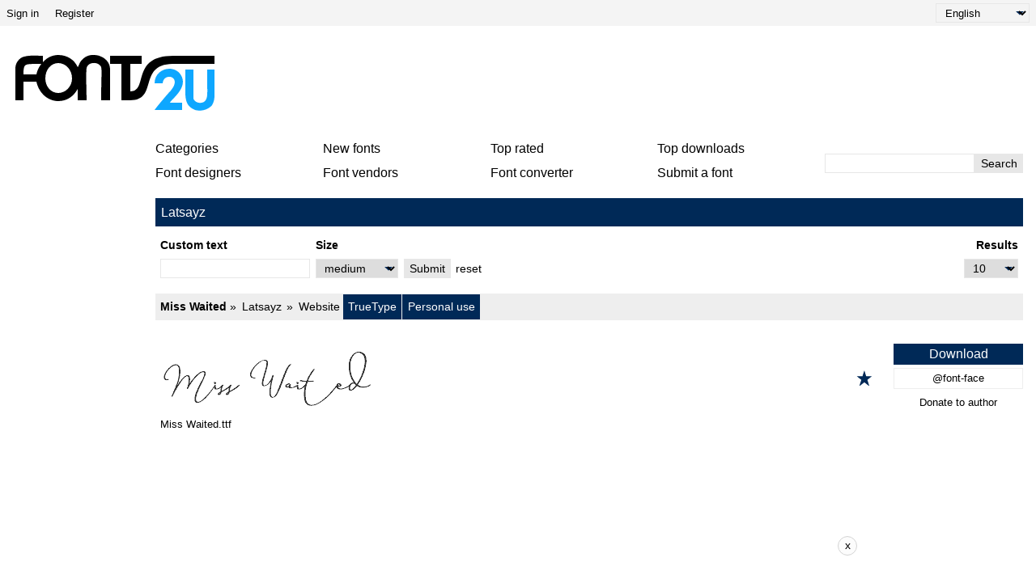

--- FILE ---
content_type: text/html; charset=UTF-8
request_url: https://fonts2u.com/font-vendors/latsayz.html
body_size: 4444
content:
<!DOCTYPE html>
<html lang="en">
<head>
    <title>Latsayz | Fonts2u.com</title>
    <meta charset="utf-8">
    <meta name="viewport" content="width=device-width">
    <link rel="dns-prefetch" href="https://s.fonts2u.com">
    <link rel="dns-prefetch" href="https://i.fonts2u.com">
    <link rel="preconnect" href="https://s.fonts2u.com">
    <link rel="preconnect" href="https://i.fonts2u.com">
    <link rel="dns-prefetch" href="//pagead2.googlesyndication.com">

    <link href="https://s.fonts2u.com/css/style.min.css?151025" rel="preload" as="style">
    <link rel="shortcut icon" href="https://s.fonts2u.com/i/favicon.svg" type="image/svg+xml">
    <link rel="search" type="application/opensearchdescription+xml" href="/opensearch.xml" title="Fonts2u Search">
    <link rel="alternate" type="application/rss+xml" title="RSS 2.0" href="http://feeds.feedburner.com/fonts2u">
    <meta name="description" content="Free fonts by Latsayz available for immediate download at Fonts2u." />    <meta property="og:locale" content="en_US" />
    <meta property="og:type" content="website" />
    <meta property="og:title" content="Latsayz | Fonts2u.com" />
    <meta property="og:url" content="https://fonts2u.com/font-vendors/latsayz.html" />
    <meta property="og:site_name" content="Fonts2u" />
    <meta property="og:image" content="https://s.fonts2u.com/i/f2u-social.jpg" />
    <meta property="og:image:secure_url" content="https://s.fonts2u.com/i/f2u-social.jpg" />
    <meta name="twitter:title" content="Latsayz | Fonts2u.com" />
    <meta name="twitter:site" content="@fonts2u_com" />
    <meta name="twitter:image" content="https://s.fonts2u.com/i/f2u-social.jpg" />
            
        <script defer src="https://s.fonts2u.com/js/20251015o.min.js" type="text/javascript"></script><script async src="https://s.fonts2u.com/js/ads.min.js" type="text/javascript"></script>

        <link rel="stylesheet" href="https://s.fonts2u.com/css/style.min.css?15102025" />
</head>

<body>

    <header>

        <div id="upper_menu" class="upper_menu">
            <div id="login_header"><a href="/login.html">Sign in</a>
<a href="/register.html">Register</a>
</div>
            <div id="lang"><select class="language" aria-label="Language">
	<option value="" selected="selected">English</option><option value="de">Deutsch</option><option value="fr">Français</option><option value="es">Español</option><option value="pt">Português</option><option value="it">Italiano</option><option value="pl">Polski</option><option value="cs">Česky</option><option value="sk">Slovensky</option><option value="ru">Pусский</option><option value="ua">Українська</option><option value="ja">日本語</option><option value="zh">中文</option><option value="ar">العربية</option></select>
</div>
        </div>

        <div class="logo_section">

            <a href="/" id="logo" class="f2u" aria-label="Back to main page">
                <svg width="250" height="70">
                    <use xlink:href="#icon-logo"></use>
                </svg>
            </a>

            <div id="banner_up" class="banner_up">
                <style>
.banner_top, .btf{display:block;max-width:728px;width:100%;height:100%;max-height:100px}
@media(max-width:1024px) {.banner_top, .btf{display:none}}
</style>
<div class="lazyhtml banner_top" data-lazyhtml>
  <script type="text/lazyhtml">
  <!--
<ins class="adsbygoogle btf"
     data-ad-client="ca-pub-1022153874214545"
     data-ad-slot="2738226822"
     data-full-width-responsive="true">
</ins>
<script type="text/javascript">(adsbygoogle = window.adsbygoogle || []).push({});</script>
  -->
  </script>
</div>
            </div>

            <div id="mobile_bar" class="mobile_bar">

                <button id="search-opener" class="search-opener">
                        <span class="screen-reader-text">Open Search</span>
                        <svg id="button-search" class="icon-search" width="25px" height="25px">
                            <use xlink:href="#icon-search"></use>
                        </svg>
                        <svg id="button-search-close" class="icon-close" width="25px" height="25px">
                            <use xlink:href="#icon-close"></use>
                        </svg>
                    </button>

                    <button id="nav-opener" class="nav-opener">
                        <span class="screen-reader-text">Open Navigation</span>
                        <svg id="button-burger" class="icon-burger" width="25px" height="25px">
                            <use xlink:href="#icon-burger"></use>
                        </svg>
                        <svg id="button-burger-close" class="icon-close" width="25px" height="25px">
                            <use xlink:href="#icon-close"></use>
                        </svg>
                    </button>

            </div>

        </div>

    </header>

    <div id="container" class="container">
        <div id="banner_left" class="banner_left">
                	<style>
.banner_lft{display:block;max-width:160px;width:100%;height:100%}
@media(max-width:1024px){.banner_lft{display:none}}
</style>

<div class="lazyhtml banner_lft" data-lazyhtml>
  <script type="text/lazyhtml">
  <!--
<ins class="adsbygoogle banner_lft"
     data-ad-client="ca-pub-1022153874214545"
     data-ad-slot="3712914066"
     data-ad-format="auto"
     data-full-width-responsive="true"></ins>
<script type="text/javascript">(adsbygoogle = window.adsbygoogle || []).push({});</script>
  -->
  </script>
</div>
        </div>
	<style>
#sticky_bottom {
  display:none
}
.sbc {
  background: #fcfcfc;
  border: 1px solid lightgray;
  border-radius: 1.5rem;
  width: 1.5rem;
  height: 1.5rem;
  padding-bottom: 0.2rem;
  cursor: pointer;
  margin-left: 1rem;
}
.sbb {
  width:728px;
  height:90px;
  display:block;
  margin-left:70px;
}
@media(min-width:640px){
  #sticky_bottom{display:block}
  .sticky_bottom{
  display:flex;
  position: fixed;
  bottom: 0;
  left: 0;
  width: 100%;
  height:90px;
  justify-content: center;
  align-items: center;
  z-index:100;
  }
}
</style>

<div class="lazyhtml" id="sticky_bottom" data-lazyhtml>
  <script type="text/lazyhtml">
  <!--
<div class="sticky_bottom">
<ins class="adsbygoogle sbb"
     data-ad-client="ca-pub-1022153874214545"
     data-ad-slot="1029296006"></ins>
<div><button class="sbc" onclick="document.getElementById('sticky_bottom').remove()">x</button></div>
</div>
<script type="text/javascript">(adsbygoogle = window.adsbygoogle || []).push({});</script>
  -->
  </script>
</div>
        <div id="main_container" class="main_container">

            <nav>

                <div id="main_menu_container">

                    <ul id="main_menu">
                        <li><a href="/category.html" id="mc">Categories</a></li>
                        <li><a href="/new-fonts.html">New fonts</a></li>
                        <li><a href="/top-rated-fonts.html">Top rated</a></li>
                        <li><a href="/top-downloads.html">Top downloads</a></li>
                        <li><a href="/font-designers.html">Font designers</a></li>
                        <li><a href="/font-vendors.html">Font vendors</a></li>
                        <li><a href="/font-converter.html">Font converter</a></li>
                        <li><a href="/submit_font.html">Submit a font</a></li>
                                                    <li class="cell"><a href="/login.html">Sign in</a></li>
                            <li class="cell"><a href="/register.html">Register</a></li>
                                            </ul>

                    <div id="search" class="search" role="search">
                        <form class="search_form" role="search" method="get" action="/search.html">
                            <input id="search-input" name="q" type="search" value="" autocomplete="off" aria-label="Enter text to search" /><button type="submit" />Search</button>
                        </form>
                    </div>

                </div>

                <div id="category_menu" hidden><span id="category_back" class="category_back">Back</span><a href="/category.html?id=2" class="cat_main" data-category="2">Basic</a><a href="/category.html?id=15" data-category="2">Sans serif</a><a href="/category.html?id=16" data-category="2">Serif</a><a href="/category.html?id=18" data-category="2">Fixed width</a><a href="/category.html?id=19" data-category="2">Various</a><a href="/category.html?id=13" class="cat_main" data-category="13">Script</a><a href="/category.html?id=51" data-category="13">Calligraphy</a><a href="/category.html?id=53" data-category="13">Handwritten</a><a href="/category.html?id=52" data-category="13">School</a><a href="/category.html?id=54" data-category="13">Brush</a><a href="/category.html?id=56" data-category="13">Graffiti</a><a href="/category.html?id=55" data-category="13">Trash</a><a href="/category.html?id=5" class="cat_main" data-category="5">Fancy</a><a href="/category.html?id=36" data-category="5">Comic</a><a href="/category.html?id=35" data-category="5">Cartoon</a><a href="/category.html?id=73" data-category="5">Modern</a><a href="/category.html?id=59" data-category="5">Futuristic</a><a href="/category.html?id=58" data-category="5">Techno</a><a href="/category.html?id=63" data-category="5">Digital</a><a href="/category.html?id=65" data-category="5">3D</a><a href="/category.html?id=67" data-category="5">Retro</a><a href="/category.html?id=38" data-category="5">Old school</a><a href="/category.html?id=41" data-category="5">Eroded</a><a href="/category.html?id=42" data-category="5">Distorted</a><a href="/category.html?id=40" data-category="5">Western</a><a href="/category.html?id=80" data-category="5">Military</a><a href="/category.html?id=62" data-category="5">Movies</a><a href="/category.html?id=37" data-category="5">Groovy</a><a href="/category.html?id=39" data-category="5">Curly</a><a href="/category.html?id=66" data-category="5">Decorative</a><a href="/category.html?id=64" data-category="5">Outlined</a><a href="/category.html?id=74" data-category="5">Scary</a><a href="/category.html?id=57" data-category="5">Various</a><a href="/category.html?id=6" class="cat_main" data-category="6">Gothic</a><a href="/category.html?id=43" data-category="6">Medieval</a><a href="/category.html?id=45" data-category="6">Celtic</a><a href="/category.html?id=46" data-category="6">Initials</a><a href="/category.html?id=44" data-category="6">Modern</a><a href="/category.html?id=72" data-category="6">Various</a><a href="/category.html?id=4" class="cat_main" data-category="4">Foreign</a><a href="/category.html?id=30" data-category="4">Arabic</a><a href="/category.html?id=85" data-category="4">Hebrew</a><a href="/category.html?id=33" data-category="4">Greek</a><a href="/category.html?id=88" data-category="4">Cyrillic</a><a href="/category.html?id=34" data-category="4">Russian</a><a href="/category.html?id=90" data-category="4">Central Europe</a><a href="/category.html?id=32" data-category="4">Roman</a><a href="/category.html?id=92" data-category="4">Unicode</a><a href="/category.html?id=29" data-category="4">Chinese</a><a href="/category.html?id=76" data-category="4">Japanese</a><a href="/category.html?id=95" data-category="4">Korean</a><a href="/category.html?id=94" data-category="4">Mongolian</a><a href="/category.html?id=86" data-category="4">Thai</a><a href="/category.html?id=98" data-category="4">Lao</a><a href="/category.html?id=82" data-category="4">Burma</a><a href="/category.html?id=96" data-category="4">Vietnamese</a><a href="/category.html?id=87" data-category="4">Tibetan</a><a href="/category.html?id=99" data-category="4">Georgian</a><a href="/category.html?id=91" data-category="4">Ethiopic</a><a href="/category.html?id=97" data-category="4">Can Syllabics</a><a href="/category.html?id=93" data-category="4">Bangla</a><a href="/category.html?id=31" data-category="4">Mexican</a><a href="/category.html?id=100" data-category="4">Various</a><a href="/category.html?id=12" class="cat_main" data-category="12">Holiday</a><a href="/category.html?id=47" data-category="12">Valentine</a><a href="/category.html?id=50" data-category="12">Christmas</a><a href="/category.html?id=49" data-category="12">Halloween</a><a href="/category.html?id=48" data-category="12">Easter</a><a href="/category.html?id=14" class="cat_main" data-category="14">Bitmap</a><a href="/category.html?id=61" data-category="14">Pixelated</a><a href="/category.html?id=3" class="cat_main" data-category="3">Dingbats</a><a href="/category.html?id=23" data-category="3">Ancient</a><a href="/category.html?id=24" data-category="3">Runes</a><a href="/category.html?id=25" data-category="3">Esoteric</a><a href="/category.html?id=81" data-category="3">Art</a><a href="/category.html?id=83" data-category="3">Cartoon</a><a href="/category.html?id=28" data-category="3">Games</a><a href="/category.html?id=26" data-category="3">Fantastic</a><a href="/category.html?id=20" data-category="3">Alien</a><a href="/category.html?id=27" data-category="3">Horror</a><a href="/category.html?id=21" data-category="3">Animals</a><a href="/category.html?id=77" data-category="3">Nature</a><a href="/category.html?id=69" data-category="3">Human</a><a href="/category.html?id=68" data-category="3">Sport</a><a href="/category.html?id=75" data-category="3">Military</a><a href="/category.html?id=70" data-category="3">Barcode</a><a href="/category.html?id=79" data-category="3">Signs</a><a href="/category.html?id=84" data-category="3">Braille</a><a href="/category.html?id=22" data-category="3">Asian</a><a href="/category.html?id=78" data-category="3">Foods</a><a href="/category.html?id=71" data-category="3">Various</a></div>

            </nav>

            <main role="main">
	<div id="title_bar" class="title_bar"><h1>Latsayz</h1></div>
		<form action="/font-vendors/latsayz.html" method="GET" name="customform" id="pform">
		<div id="custom" class="custom grow-right">
		<div class="col">
			<label for="ct">Custom text</label>
			<input type="text" name="ptext" id="ct" value="" />
		</div>
		<div class="col size">
			<label for="size">Size</label>
			<select name="size" id="size">
				<option value="1" >tiny</option>
				<option value="2" >small</option>
				<option value="" selected="selected">medium</option>
				<option value="3" >large</option>
				<option value="4" >extreme</option>
			</select>
		</div>
		<div class="col">
			<button type="submit">Submit</button>
		</div>
		<div class="col">
			<a href="https://fonts2u.com/font-vendors/latsayz.html">reset</a>
		</div>
		<div class="col grow">
			<label for="rpp">Results</label>
			<div>
				<select name="rpp" id="rpp">
					<option value="10" selected="selected">10</option>
					<option value="20" >20</option>
					<option value="30" >30</option>
				</select>
			</div>
		</div>
	</div>
	</form>

        <script>
var mF = document.getElementById('pform');
var rpp = document.getElementById('rpp');

rpp.addEventListener('change', function () {
    var pg = document.getElementById('pg');
    if(pg){
        mF.removeChild(pg);
    }
});

mF.addEventListener('submit', function (event) {
    var pg = document.getElementById('pg');
    var ct = document.getElementById('ct');
    var size = document.getElementById('size');

    if(pg === null && ct.value === '' && size.value === '' && rpp.value === '10') {
        mF.method = 'POST';
    }
});
        </script>
	
	   

	<div class="font_wrapper">
        <div class="font_header">
                <a href="/miss-waited.font">Miss Waited</a>
                <span class="font_author">
                        <a href="/font-vendors/latsayz.html">Latsayz</a><a href="https://www.swistblnk.com" rel="nofollow noreferrer" target="_blank">Website</a>
                </span>
                <span class="font_spec">
                        <span>TrueType</span><span>Personal use</span>                </span>
        </div>
	<div class="font_body">
                                <a href="/miss-waited.font" aria-label="Miss Waited" style="background-image:url(https://i.fonts2u.com/mi/miss-waited.png)" class="font_body_image m"></a>
                                                                <div class="filename">
                        Miss Waited.ttf                </div>
                		<div class="buttons">
			                                <button title="Add to favorites" aria-label="Add to favorites" data-id="102638" data-type="1">
                                        <svg width="20" height="20">
                                                <use xlink:href="#icon-star"></use>
                                        </svg>
                                </button>
			                                                                      
			<div class="button_group">
				<a href="/download/miss-waited.font" class="font">Download</a>
									<a href="/download/miss-waited.font-face" class="fontface">@font-face</a>
													<button value="swistblnk@outlook.com|||Kind donation from visitor @ fonts2u.com" class="donate">Donate to author</button>
				 
			</div>
		</div>
	</div>
</div>

        
        </div>

    </div>

    <footer style="content-visibility:auto">

	
        <nav class="nav_other border_top border_bottom">
            <div class="social">
                <a href="/feed.xml" target="_blank">RSS feed</a>
                <a href="//www.twitter.com/fonts2u_com" rel="external nofollow noreferrer" target="_blank">Follow us on Twitter</a>
                <a href="//www.facebook.com/fonts2u" rel="external nofollow noreferrer" target="_blank">Follow us on Facebook</a>
            </div>

            <div class="nav_other_right">
                <a href="/faq.html">Faq</a>
                <a href="/privacy.html">Privacy policy</a>
                <a href="/contact.html">Contact</a>
            </div>

        </nav>

        <div class="copyright">Copyright &copy; 2008 - 2026 Fonts2u.com, all rights reserved.</div>

    </footer>
    
    <svg style="display: none;">
        <defs>
            <symbol id="icon-logo" viewBox="0 0 250 70" class="f2u_black"><title>icon-logo</title><path d="M37 10l0 -8c-7,0 -16,-1 -23,1 -6,1 -11,8 -11,14l0 40c2,0 8,0 10,0l0 -23 16 0c3,14 14,24 27,24 11,0 19,-6 24,-15l0 14 11 0c0,-4 -1,-35 0,-40 2,-8 15,-8 18,-1 1,4 0,15 0,41 2,0 9,0 11,0l0 -38c0,-7 -4,-13 -11,-16 -4,-2 -7,-2 -11,-2 -6,0 -12,4 -15,9 -2,4 -2,5 -3,6l0 0c-4,-9 -13,-15 -24,-15 -7,0 -14,3 -19,9zm-8 15l-16 0c0,-4 0,-9 2,-11 2,-2 7,-2 19,-2l1 0c-3,4 -5,8 -6,13zm27 -14c9,0 17,8 17,19 0,10 -8,18 -17,18 -9,0 -16,-8 -16,-18 0,-11 7,-19 16,-19z" /><path class="f2u_blue" d="M240 19l0 14c0,13 1,20 -2,24 -3,5 -13,4 -15,-2 0,-1 0,-3 0,-4l0 -32 -10 0c0,9 0,19 0,28 0,11 2,18 12,22 7,2 16,0 21,-6 1,-2 3,-5 3,-12l0 -32 -9 0z"/><path class="f2u_blue" d="M175 36c3,0 6,0 10,0 1,-14 25,-9 10,9 -3,3 -19,22 -20,24l34 0 0 -9c-5,0 -10,0 -15,0 1,-4 24,-19 13,-35 -9,-13 -32,-7 -32,11z" /><path d="M120 12l14 0 0 45 11 0c35,0 9,-44 52,-45l52 0 0 -10 -51 0c-53,0 -30,44 -53,44l0 -34 14 0 0 -10 -39 0 0 10z"/></symbol>
            <symbol id="icon-search" viewBox="0 0 100 100"><title>icon-search</title><path d="M80.65 66.78a33.55 33.55 0 0 1-47.44-47.44 33.55 33.55 0 1 1 47.44 47.44zm6.73-54.16a43.06 43.06 0 0 0-65.32 55.71L2 88.39A6.8 6.8 0 0 0 11.61 98l20.06-20.06a43.06 43.06 0 0 0 55.71-65.32z"/></symbol>
            <symbol id="icon-burger" viewBox="0 0 24 24"><rect y="2" width="24" height="2" rx="1"/><rect y="20" width="24" height="2" rx="1"/><rect y="8" width="24" height="2" rx="1"/><rect y="14" width="24" height="2" rx="1"/></symbol>
            <symbol id="icon-close" viewBox="0 0 95.08 95.09"><path d="M58.31 47.47l34.58-34.58a7.63 7.63 0 0 0 0-10.69 7.63 7.63 0 0 0-10.69 0L47.62 36.78 13 2.19a7.63 7.63 0 0 0-10.69 0 7.63 7.63 0 0 0 0 10.69l34.6 34.6L2.33 82.07a7.29 7.29 0 0 0 0 10.69 7.63 7.63 0 0 0 10.69 0l34.6-34.6 34.6 34.6a7.27 7.27 0 0 0 10.68 0 7.63 7.63 0 0 0 0-10.69z"/></symbol>
            <symbol id="icon-star" viewBox="0 0 20 21"><polygon points="9.9, 1.1, 3.3, 21.78, 19.8, 8.58, 0, 8.58, 16.5, 21.78" /></symbol>
        </defs>
    </svg>
</body>
</html>


--- FILE ---
content_type: text/html; charset=utf-8
request_url: https://www.google.com/recaptcha/api2/aframe
body_size: 267
content:
<!DOCTYPE HTML><html><head><meta http-equiv="content-type" content="text/html; charset=UTF-8"></head><body><script nonce="aulAcCfwf19Y5R4jFQDOew">/** Anti-fraud and anti-abuse applications only. See google.com/recaptcha */ try{var clients={'sodar':'https://pagead2.googlesyndication.com/pagead/sodar?'};window.addEventListener("message",function(a){try{if(a.source===window.parent){var b=JSON.parse(a.data);var c=clients[b['id']];if(c){var d=document.createElement('img');d.src=c+b['params']+'&rc='+(localStorage.getItem("rc::a")?sessionStorage.getItem("rc::b"):"");window.document.body.appendChild(d);sessionStorage.setItem("rc::e",parseInt(sessionStorage.getItem("rc::e")||0)+1);localStorage.setItem("rc::h",'1769426596777');}}}catch(b){}});window.parent.postMessage("_grecaptcha_ready", "*");}catch(b){}</script></body></html>